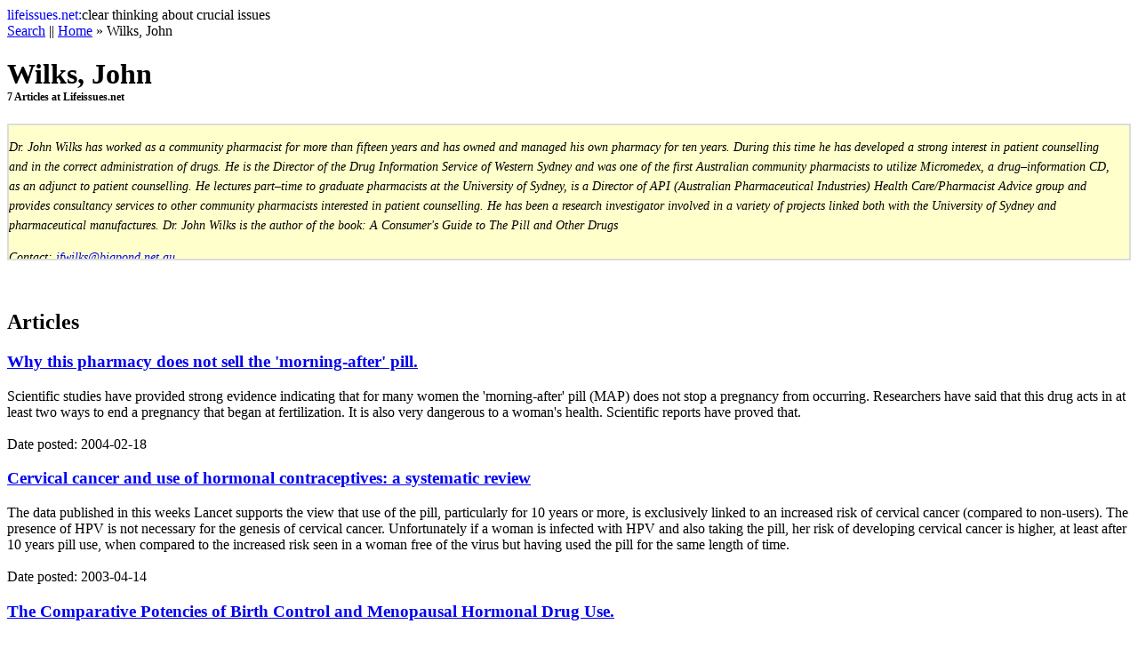

--- FILE ---
content_type: text/html
request_url: https://www.lifeissues.net/writer.php?ID=wilks
body_size: 3095
content:


<!DOCTYPE html PUBLIC "-//W3C//DTD XHTML 1.0 Transitional//EN"
        "http://www.w3.org/TR/2000/REC-xhtml1-20000126/DTD/xhtml1-transitional.dtd">
<html xmlns="http://www.w3.org/1999/xhtml">
<head>
<meta http-equiv="pragma" content="no-cache" />
<title>LifeIssues.net: Writer's Profile</title>
<style type="text/css" media="All">
	<!--
	@import "lib/frontend.css";
	
	h1 .sub { font-size: 12px; }
	
	div.bioblurb
	{
		height: 150px;
		overflow: auto;
		background-color: #FFC;
		font-size: 14px;
		line-height: 1.6em;
		margin-bottom: 4em;
		font-style: italic;
		border-color: #ddd;
		border-width: 2px;
		border-style: solid;
		padding-right: 16px;
		/* for the benefit of macIE5 only */
	}
	
	/* \ commented backslash hack - recover from macIE5 workarounds, it will ignore the following rule */
	.biolburb { padding: 8px 8px 16px 8px; }
	
	.important
	{
		color: red;
		font-weight: bold;
	}
	
	.center { text-align: center; }
	
	.new
	{
		color: #C00;
		font-size: 11px;
		font-weight: bold;
	}
	-->
</style> 
 

<title> Lifeissues.net | 047Wilks, John</title></head><body><div id='toplogo'>
			<a href='http://www.lifeissues.net/' accesskey='b' style='text-decoration: none' title='Back to the main page of this site.'>
				<span class='logo1'>
					life</span><span class='logo2'>issues.net:</span></a><span class='logo3'>clear thinking about crucial issues 
			</span>
		</div><div class='navtrail'>
			<a href='search.php' title='Search and Browse this site' accesskey='c'>Search</a> || <a href='main.php' title='Back to the home page of this site' accesskey='d'>Home</a> &#187; Wilks, John</div><div id='page'><h1>Wilks, John<br /><span class="sub">7 Articles at Lifeissues.net</span></h1><div class='bioblurb'><p class='blurb'>Dr. John Wilks has worked as a community pharmacist for more than fifteen years and has owned and managed his own pharmacy for ten years. During this time he has developed a strong interest in patient counselling and in the correct administration of drugs. He is the Director of the Drug Information Service of Western Sydney and was one of the first Australian community pharmacists to utilize Micromedex, a drug&#150;information CD, as an adjunct to patient counselling. He lectures part&#150;time to graduate pharmacists at the University of Sydney, is a Director of API (Australian Pharmaceutical Industries) Health Care/Pharmacist Advice group and provides consultancy services to other community pharmacists interested in patient counselling. He has been a research investigator involved in a variety of projects linked both with the University of Sydney and pharmaceutical manufactures. 

Dr. John Wilks is the author of the book: A Consumer's Guide to The Pill and Other Drugs 
</p> <p class='blurb'>Contact: <a href='mailto:jfwilks@bigpond.net.au'>jfwilks@bigpond.net.au</a></p></div><h2>Articles</h2><div class='blurb'><h3><a href='writers/wilks/wilks_05map.html'>Why this pharmacy does not sell the 'morning-after' pill.</a><br /><span class='sub'></span></h3><p class='blurb'>Scientific studies have provided strong evidence indicating that for many women the 'morning-after' pill (MAP) does not stop a pregnancy from occurring. Researchers have said that this drug acts in at least two ways to end a pregnancy that began at fertilization. It is also very dangerous to a woman's health. Scientific reports have proved that.<br /><br />Date posted: 2004-02-18</p></div><div class='blurb'><h3><a href='writers/wilks/wilks_07cancercontracep.html'>Cervical cancer and use of hormonal contraceptives: a systematic review</a><br /><span class='sub'></span></h3><p class='blurb'>The data published in this weeks Lancet supports the view that use of the pill, particularly for 10 years or more, is exclusively linked to an increased risk of cervical cancer (compared to non-users). The presence of HPV is not necessary for the genesis of cervical cancer. Unfortunately if a woman is infected with HPV and also taking the pill, her risk of developing cervical cancer is higher, at least after 10 years pill use, when compared to the increased risk seen in a woman free of the virus but having used the pill for the same length of time.<br /><br />Date posted: 2003-04-14</p></div><div class='blurb'><h3><a href='writers/wilks/wilks_06hormonaldruguse.html'>The Comparative Potencies of Birth Control and Menopausal Hormonal Drug Use.</a><br /><span class='sub'></span></h3><p class='blurb'>Recently it has been reported that women on hormone replacement therapy (HRT) had acquired a 26% increased risk of developing breast cancer.(1)&nbsp; So dramatic was this finding it precipitated the early closure of the study. Worldwide media attention brought this and other findings onto the front page of major national newspapers. In Australia, the Therapeutic Goods Administration, charged with the regulation of all drugs prescribed in Australia, responded to this study by tightening the indications for HRT use.<br /><br />Date posted: 2002-08-17</p></div><div class='blurb'><h3><a href='writers/wilks/wilks_04pillworks1.html'>The Pill</a><br /><span class='sub'></span></h3><p class='blurb'>Questions and answers dealing with how the pill works and fails.<br /><br />Date posted: 2001-12-04</p></div><div class='blurb'><h3><a href='writers/wilks/wilks_03bkthepill.html'>A Consumer's Guide to The Pill and Other Drugs</a><br /><span class='sub'></span></h3><p class='blurb'>We all have to make informed choices about our health and about the chemicals we put inside our bodies. Making such choices is not helped by the manner in which much relavant information is available; either as over-simplified summaries in short booklets, or spread across hundreds of journals in thousands of research papers and scholarly reviews. Mr Wilks provides a critical review of the literature relating to the safety, effectiveness and mode-of-action of drugs developed to manipulate female hormonal physiology. Although not everyone may agree with his conclusions, he raises important questions about the ways in which what is known through research is packaged and presented to prescribers and consumers.<br /><br />Date posted: 2001-12-03</p></div><div class='blurb'><h3><a href='writers/wilks/wilks_02pillcancer.html'>The Pill And Breast Cancer</a><br /><span class='sub'></span></h3><p class='blurb'>The chances of a woman developing breast cancer over her lifetime is one in eight in the U.S.A., and one in 16 in Australia. Remember, the pill has been available in these countries for almost 30 years. But in Japan, the chances of breast cancer in a woman's lifetime are one in 50.<br /><br />Date posted: 2001-12-02</p></div><div class='blurb'><h3><a href='writers/wilks/wilks_01pillimpact1.html'>The Impact of the Pill on Implantation Factors</a><br /><span class='sub'></span></h3><p class='blurb'>For health consumers and health care professionals of an orthodox Judeo-Christian or Islamic tradition, as well as those authentically concerned with the universal respect of unqualified human rights, the asserted capacity of the pill to act as an abortifacient, both in its once-a-day and 'morning-after' permutations, is one of significant moral weight. Moralists, philosophers and human rights' advocates question the use of the title 'contraceptive' to describe the pill. The term 'contraceptive' refers to a drug, device or chemical that prevents the joining of the sperm with the ovum. The problem arises because the female sex cell, the secondary oocyte, may be present in the reproductive tract at or near the time of coitus, hence there exists the possibility that fertilization may occur. The pill also alters the receptive structure of the endometrium, making implantation problematical. 
<br /><br />Date posted: 2001-12-01</p></div><div id="copyright">
Website copyright &#169; 2000&#8212;2026 Lifeissues.net Kochi, Japan<br />Article copyrights are held solely by author.<br /> [ <a href="http://japan-lifeissues.net">Japan-Lifeissues.net</a> ] [ <a href="http://www.omijapankorea.net/">OMI Japan/Korea</a> ]</div> 

		</div>
	</body>
</html>
